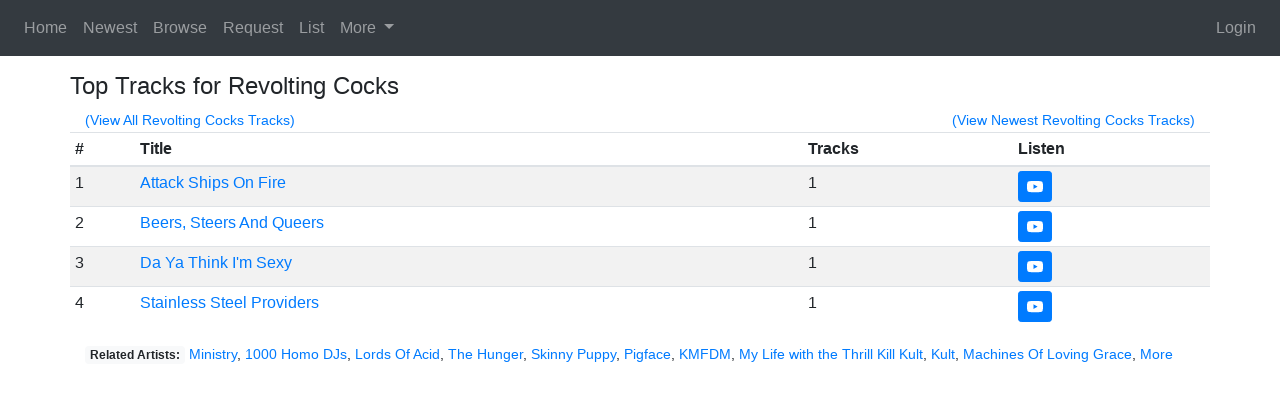

--- FILE ---
content_type: text/html; charset=utf-8
request_url: https://karaokenerds.com/Artist/Revolting%20Cocks
body_size: 11144
content:
<!DOCTYPE html>
<html lang="en">
<head>
    <meta charset="utf-8" />
    <title>Top Karaoke Tracks for Revolting Cocks - Karaoke Nerds</title>
    <link href="/favicon.ico" rel="shortcut icon" type="image/x-icon" />
    <meta name="viewport" content="width=device-width, initial-scale=1, shrink-to-fit=no">
    <link href="/Content/bootstrap?v=yyAR1qH_K4T5anNBh1aLk-VMfY2iaTJwnuvbY13HYZ81" rel="stylesheet"/>

    <link href="/Content/css?v=C9d0rthO_xiyAtFLcKkb1Vk6iqlY7KJ35V6orJulv8g1" rel="stylesheet"/>

    <script src="/bundles/jquery?v=xnNiSkoPqFP9n9buG1n_2vQsHoXDddvHzpi19UoBo0g1"></script>

    <script src="/bundles/bootstrap?v=ijH3Mp8xbma3nvkx7DurwjTkWPpHnp3pRWvg2799jDs1"></script>

    <script src="/bundles/site?v=1ZOS5aBGWO6UVT-1UPcMU0qjHFDh1kmhd5c7u9MTLEk1"></script>

    <script async src="https://www.googletagmanager.com/gtag/js?id=UA-6877264-12"></script>
    <script type="text/javascript">
        window.dataLayer = window.dataLayer || [];
        function gtag() { dataLayer.push(arguments); }
        gtag('js', new Date());

        gtag('config', 'UA-6877264-12');
    </script>
    <script type="text/javascript">
        (function (c, l, a, r, i, t, y) {
            c[a] = c[a] || function () { (c[a].q = c[a].q || []).push(arguments) };
            t = l.createElement(r); t.async = 1; t.src = "https://www.clarity.ms/tag/" + i;
            y = l.getElementsByTagName(r)[0]; y.parentNode.insertBefore(t, y);
        })(window, document, "clarity", "script", "hx70li9dzw");
    </script>
    
    <script src="/bundles/list-toggle?v=XKOpiVrrGnnp_t_t32Iza-ur8b5lQkqydBEunXHqUF41"></script>


    <link rel="apple-touch-icon" sizes="180x180" href="/Content/Icons/apple-touch-icon.png">
    <link rel="icon" type="image/png" sizes="32x32" href="/Content/Icons/favicon-32x32.png">
    <link rel="icon" type="image/png" sizes="16x16" href="/Content/Icons/favicon-16x16.png">
    <link rel="manifest" href="/Content/Icons/site.webmanifest">
    <link rel="mask-icon" href="/Content/Icons/safari-pinned-tab.svg" color="#5bbad5">
    <link rel="shortcut icon" href="/Content/Icons/favicon.ico">
    <meta name="msapplication-TileColor" content="#da532c">
    <meta name="msapplication-config" content="/Content/Icons/browserconfig.xml">
    <meta name="theme-color" content="#ffffff">
</head>
        <body>
    <div class="col">
    <div class="row">
        <nav class="navbar navbar-dark bg-dark navbar-expand-lg">
            <button class="navbar-toggler" type="button" data-trigger="#nav-menu">
                <span class="navbar-toggler-icon"></span>
            </button>
            <div class="navbar-collapse" id="nav-menu">
                <div class="offcanvas-header mt-3">
                    <button class="btn btn-outline-primary btn-close float-right">Close</button>
                </div>
                <ul class="navbar-nav mr-auto">
                        <li class="nav-item ">
                            <a href="/" class="nav-link">Home</a>
                        </li>
                        <li class="nav-item ">
                            <a href="/Newest/" class="nav-link">Newest</a>
                        </li>
                        <li class="nav-item ">
                            <a href="/Browse/" class="nav-link">Browse</a>
                        </li>
                        <li class="nav-item ">
                            <a href="/Request/" class="nav-link">Request</a>
                        </li>
                        <li class="nav-item ">
                            <a href="/List/" class="nav-link">List</a>
                        </li>
                        <li class="nav-item dropdown">
                            <a class="nav-link dropdown-toggle" href="#" id="navbarDropdownMenuLink" role="button" data-toggle="dropdown" aria-haspopup="true" aria-expanded="false">
                                More
                            </a>
                            <div class="dropdown-menu" aria-labelledby="navbarDropdownMenuLink" style="z-index: 99999;">
                                <a href="/Library/" class="dropdown-item">Library</a>
                                <div class="dropdown-divider"></div>
                                <a href="/Community/" class="dropdown-item">Community</a>
                                <a href="/Artists/" class="dropdown-item">Artists</a>
                                
                                <a href="/Libraries/" class="dropdown-item">Libraries</a>
                                <a href="/Suggest/" class="dropdown-item">Suggest</a>
                                <a href="/Map/" class="dropdown-item">Map</a>
                                <a href="/About/" class="dropdown-item">About</a>
                            </div>
                        </li>

                </ul>
            </div>

                <ul class="navbar-nav ml-auto">
<a class="nav-link" href="/Account/Login?ReturnUrl=%2FArtist%2FRevolting%2520Cocks">Login</a>                </ul>

        </nav>
    </div>
</div>

    <div class="container-fluid mt-3">
        
<style>
    /* Full width when only one link is present */
    .summary-links > a:only-child {
        width: 100% !important;
        flex: 1 1 100% !important;
    }
    @media (max-width: 575.98px) {
        .summary-links > a {
            width: 50% !important;
            flex: 0 0 50% !important;
        }
        .summary-links > a:only-child {
            width: 100% !important;
            flex: 1 1 100% !important;
        }
    }
</style>
    <div class="container">
        <div class="row">
            <h4>Top Tracks for Revolting Cocks</h4>
        </div>
        <div class="row">
            <div class="col">
                <small>
                    <a href="/Search?artist=Revolting%20Cocks">(View All Revolting Cocks Tracks)</a>
                </small>
                    <div class="float-right">
                        <small>
                            <a href="/Newest/Revolting%20Cocks/">(View Newest Revolting Cocks Tracks)</a>
                        </small>
                    </div>
            </div>
        </div>
        <div class="row">
            <table class="table table-striped table-sm">
                <thead>
                    <tr>
                        <th>#</th>
                        <th>
                            Title
                        </th>
                        <th>
                            Tracks
                        </th>
                        <th>
                            Listen
                        </th>
                    </tr>
                </thead>
                <tbody>
                        <tr>
                                <td scope="row">
                                    1
                                </td>
                                <td>
                                    <a href="/Song/Attack%20Ships%20On%20Fire/Revolting%20Cocks/">Attack Ships On Fire</a>
                                </td>
                                <td>
                                    1
                                </td>
                                <td>
                                    <a class="btn btn-primary btn-sm" href="https://www.youtube.com/results?search_query=Revolting+Cocks+Attack+Ships+On+Fire+topic" target="_blank">
                                        <img src="/Content/Images/youtube.svg" />
                                    </a>
                                </td>
                        </tr>
                        <tr>
                                <td scope="row">
                                    2
                                </td>
                                <td>
                                    <a href="/Song/Beers%2C%20Steers%20And%20Queers/Revolting%20Cocks/">Beers, Steers And Queers</a>
                                </td>
                                <td>
                                    1
                                </td>
                                <td>
                                    <a class="btn btn-primary btn-sm" href="https://www.youtube.com/results?search_query=Revolting+Cocks+Beers%2c+Steers+And+Queers+topic" target="_blank">
                                        <img src="/Content/Images/youtube.svg" />
                                    </a>
                                </td>
                        </tr>
                        <tr>
                                <td scope="row">
                                    3
                                </td>
                                <td>
                                    <a href="/Song/Da%20Ya%20Think%20I%27m%20Sexy/Revolting%20Cocks/">Da Ya Think I&#39;m Sexy</a>
                                </td>
                                <td>
                                    1
                                </td>
                                <td>
                                    <a class="btn btn-primary btn-sm" href="https://www.youtube.com/results?search_query=Revolting+Cocks+Da+Ya+Think+I%27m+Sexy+topic" target="_blank">
                                        <img src="/Content/Images/youtube.svg" />
                                    </a>
                                </td>
                        </tr>
                        <tr>
                                <td scope="row">
                                    4
                                </td>
                                <td>
                                    <a href="/Song/Stainless%20Steel%20Providers/Revolting%20Cocks/">Stainless Steel Providers</a>
                                </td>
                                <td>
                                    1
                                </td>
                                <td>
                                    <a class="btn btn-primary btn-sm" href="https://www.youtube.com/results?search_query=Revolting+Cocks+Stainless+Steel+Providers+topic" target="_blank">
                                        <img src="/Content/Images/youtube.svg" />
                                    </a>
                                </td>
                        </tr>

                </tbody>
            </table>
        </div>
        
            <div class="row">
                <div class="col">
                    <span class="badge badge-light">Related Artists:</span>
                    <span class="small">
                        <a href="/Artist/Ministry/">Ministry</a>, <a href="/Artist/1000%20Homo%20DJs/">1000 Homo DJs</a>, <a href="/Artist/Lords%20Of%20Acid/">Lords Of Acid</a>, <a href="/Artist/The%20Hunger/">The Hunger</a>, <a href="/Artist/Skinny%20Puppy/">Skinny Puppy</a>, <a href="/Artist/Pigface/">Pigface</a>, <a href="/Artist/KMFDM/">KMFDM</a>, <a href="/Artist/My%20Life%20with%20the%20Thrill%20Kill%20Kult/">My Life with the Thrill Kill Kult</a>, <a href="/Artist/Kult/">Kult</a>, <a href="/Artist/Machines%20Of%20Loving%20Grace/">Machines Of Loving Grace</a>, <a href="/RelatedArtists/Revolting%20Cocks/">More</a>
                    </span>
                </div>
            </div>
                <div style="height: 3em"></div>
    </div>

    </div>
</body>
</html>


--- FILE ---
content_type: text/css; charset=utf-8
request_url: https://karaokenerds.com/Content/css?v=C9d0rthO_xiyAtFLcKkb1Vk6iqlY7KJ35V6orJulv8g1
body_size: 4374
content:
[data-theme="dark"]{background-color:#111!important;color:#c1c1c1}[data-theme="dark"] .card{color:#343a40}[data-theme="dark"] .bg-black{background-color:#fff!important}[data-theme="dark"] .bg-dark{background-color:#eee!important}[data-theme="dark"] .bg-light{background-color:#222!important}[data-theme="dark"] .bg-white{background-color:#000!important}[data-theme="dark"] .navbar{background-color:#343a40!important}[data-theme="dark"] .table{color:#c4c4c4;background-color:#2f3030;border-color:#5b6064}[data-theme="dark"] .table td,[data-theme="dark"] .table th{border-top:1px solid #5b6064;border-bottom:0;border-left:1px solid #5b6064;border-right:1px solid #5b6064}[data-theme="dark"] .table-striped tbody tr:nth-of-type(odd){background-color:#262626}[data-theme="dark"] tr.highlight{background-color:#fbeb0026!important}[data-theme="dark"] .dropdown-menu{color:#c4c4c4;background-color:#343a40}[data-theme="dark"] .dropdown-item{color:#c4c4c4!important}[data-theme="dark"] .dropdown-item:hover,[data-theme="dark"] .dropdown-item:focus{color:#222;background-color:#414f52}[data-theme="dark"] input{color:#fff!important;background-color:#2f3030!important}[data-theme="dark"] textarea{color:#fff!important;background-color:#2f3030!important}[data-theme="dark"] .input-group-text{color:#dbdbdb!important;background-color:#3f454a!important}[data-theme="dark"] .alert-info{background-color:#0d2e36;color:#95b2cb}[data-theme="dark"] .table-success,[data-theme="dark"] .table-success>td{background-color:#bdf0c9}[data-theme="dark"] table th img,[data-theme="dark"] img.disc,[data-theme="dark"] img.web,[data-theme="dark"] img.comment,[data-theme="dark"] img.download,[data-theme="dark"] img.info,[data-theme="dark"] img.mute,[data-theme="dark"] img.blocked{filter:invert(1)}[data-theme="dark"] .alert-danger img.mute{filter:none}[data-theme="dark"] .table-warning,[data-theme="dark"] .table-warning>th,[data-theme="dark"] .table-warning>td{background-color:#5c584a!important}[data-theme="dark"] .card{color:#c4c4c4;background-color:#343a40}[data-theme="dark"] a,[data-theme="dark"] .text-primary{color:#519beb!important}[data-theme="dark"] .badge-pill{color:#fff!important;background-color:#117a8b}[data-theme="dark"] .btn-primary{color:#eee!important}[data-theme="dark"] .btn-outline-primary:hover{color:#fff!important}[data-theme="dark"] .navbar a{color:rgba(255,255,255,.75)!important}[data-theme="dark"] .alert a{color:#519beb!important}[data-theme="dark"] .btn-secondary{background-color:#10254a!important}[data-theme="dark"] .btn-outline-secondary{color:#c4c4c4!important;border-color:#6c757d}[data-theme="dark"] .btn-outline-secondary:hover{color:#fff!important;background-color:#6c757d;border-color:#6c757d}[data-theme="dark"] .dropdown-divider{border-top:1px solid #5b6064}[data-theme="dark"] .page-link{background-color:#262626!important}[data-theme="dark"] .page-item.active .page-link{color:#fff!important;background-color:#081f3a!important}[data-theme="dark"] .custom-control-label::before{background-color:#414f52}[data-theme="dark"] a:hover{color:#c4c4c4}[data-theme="dark"] .table-hover tbody tr:hover{color:#a4a8ad;background-color:rgba(0,0,0,.075)}[data-theme="dark"] .modal-content{background-color:#262626!important}[data-theme="dark"] pre{color:#c4c4c4;background-color:#2f3030;border:1px solid #5b6064;padding:10px;border-radius:4px}.loginBtn{box-sizing:border-box;position:relative;margin:.2em;padding:0 15px 0 46px;border:none;text-align:left;line-height:34px;white-space:nowrap;border-radius:.2em;font-size:16px;color:#fff}.loginBtn:before{content:"";box-sizing:border-box;position:absolute;top:0;left:0;width:34px;height:100%}.loginBtn:focus{outline:none}.loginBtn:active{box-shadow:inset 0 0 0 32px rgba(0,0,0,.1)}body.waiting *{cursor:progress!important}.field-validation-error{color:red}.validation-summary-errors{color:red}body.offcanvas-active{overflow:hidden}.offcanvas-header,.display-none{display:none}.request-vote:hover{text-decoration:none}.request-vote{padding-left:.3em;padding-right:.3em;padding-bottom:.3em}td span.hidden-header{visibility:hidden}.table-success td span.hidden-header{visibility:visible;opacity:.5}.badge-pill.key{color:#fff;background-color:#117a8b}.navbar{width:100%}.hide-until-load{visibility:hidden}.large-table{content-visibility:auto}@media(max-width:992px){.offcanvas-header{display:block}.navbar-collapse{position:fixed;top:0;bottom:0;left:100%;width:100%;padding-right:1rem;padding-left:1rem;overflow-y:auto;visibility:hidden;background-color:#000;transition:visibility .2s ease-in-out,transform .2s ease-in-out}.navbar-collapse.show{visibility:visible;transform:translateX(-100%);z-index:999}}

--- FILE ---
content_type: text/javascript; charset=utf-8
request_url: https://karaokenerds.com/bundles/site?v=1ZOS5aBGWO6UVT-1UPcMU0qjHFDh1kmhd5c7u9MTLEk1
body_size: 1444
content:
function initTheme(){var t=document.body.getAttribute("data-theme"),i=t==="dark",r=!1,n,f;try{r=localStorage.getItem("darkSwitch")!==null&&localStorage.getItem("darkSwitch")==="dark"}catch(u){console.error(u)}n=i||r;try{localStorage.getItem("darkSwitch")===null&&(n||document.body.hasAttribute("data-theme")||window.matchMedia&&(f=window.matchMedia("(prefers-color-scheme: dark)"),f.matches&&(n=!0,changeTheme(!0))))}catch(u){console.error(u)}darkSwitch&&(darkSwitch.checked=n);(!i&&t=="dark"||i&&t=="light")&&UpdateSession(n);n?document.body.setAttribute("data-theme","dark"):document.body.removeAttribute("data-theme");t===null&&UpdateSession(n)}function UpdateSession(n){$.ajax({async:!0,type:"POST",url:"/Account/Theme",dataType:"json",data:{theme:n?"2":"1"},contentType:"application/x-www-form-urlencoded;charset=UTF-8",error:function(n,t,i){console.log(i)}})}function changeTheme(n){try{n?(document.body.setAttribute("data-theme","dark"),localStorage.setItem("darkSwitch","dark")):(document.body.setAttribute("data-theme","light"),localStorage.setItem("darkSwitch","light"))}catch(t){console.error(t)}UpdateSession(n)}$(document).ready(function(){$("button").on("touchend",function(n){n.preventDefault();$(this).click()})});var darkSwitch=null;window.addEventListener("load",function(){darkSwitch=document.getElementById("darkSwitch");initTheme();darkSwitch&&darkSwitch.addEventListener("change",function(){changeTheme(darkSwitch.checked)})});$(document).ready(function(){$("[data-trigger]").on("click",function(){var n=$(this).attr("data-trigger");$(n).toggleClass("show");$("body").toggleClass("offcanvas-active")});$(".btn-close").click(function(){$(".navbar-collapse").removeClass("show");$("body").removeClass("offcanvas-active")})})

--- FILE ---
content_type: text/javascript; charset=utf-8
request_url: https://karaokenerds.com/bundles/list-toggle?v=XKOpiVrrGnnp_t_t32Iza-ur8b5lQkqydBEunXHqUF41
body_size: 470
content:
$(document).ready(function(){$(document).on("click","a.userlist-toggle",function(n){n.preventDefault();var t=$(this),i=t.attr("data-group"),r=t.attr("data-artist"),u=t.attr("data-title"),f=!t.children(".on").hasClass("d-none");$("body").addClass("waiting");$.ajax({type:"POST",url:"/List/Toggle",data:{group:i,artist:r,title:u},dataType:"json",success:function(){var n=null;n=i==null?$("a.userlist-toggle[data-artist="+JSON.stringify(r)+"][data-title="+JSON.stringify(u)+"]"):$("a.userlist-toggle[data-group="+i+"]");f?(n.children(".on").addClass("d-none"),n.children(".off").removeClass("d-none")):(n.children(".on").removeClass("d-none"),n.children(".off").addClass("d-none"));$("body").removeClass("waiting")},error:function(){$("body").removeClass("waiting")}})})})